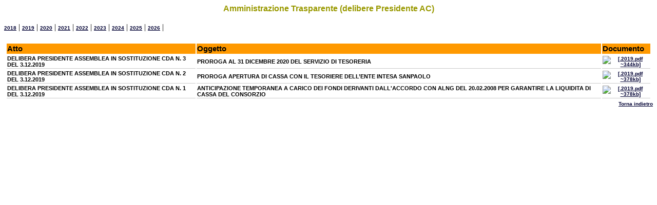

--- FILE ---
content_type: text/html; charset=UTF-8
request_url: http://atti.consvipo.it/nqcontent.cfm?a_id=17072&anno=2019
body_size: 4853
content:
<!DOCTYPE html PUBLIC "-//W3C//DTD XHTML 1.0 Strict//EN" "http://www.w3.org/TR/xhtml1/DTD/xhtml1-strict.dtd">
<html xmlns="http://www.w3.org/1999/xhtml" xml:lang="it" lang="it"> 

	<head>
		<meta http-equiv="Content-Type" content="text/html; charset=utf-8" />
		<meta http-equiv="Content-Language" content="it" />
		
		
		
		<link rel="stylesheet" href="http://www.consvipo.it/www1/css/style.css" type="text/css" media="screen, print" charset="utf-8" />
		<title>Consvipo - Amministrazione Trasparente (delibere Presidente AC)</title>
		
		
	</head>
	<body>
	

	<div id="bodyContent">
<!-- testa -->


<style type="text/css">
img {
	border: 0;
}
</style>

	
	
	<!-- /testa -->
	


			
			<div class="contenuti">
				
				<div class="testoblu" style="font-size:1em; text-align: center;"><strong>Amministrazione Trasparente (delibere Presidente AC)</strong></div>
				<div class="testo">
					
				</div>
			</div>
		
		
	<br />
	
		<a href="/nqcontent.cfm?a_id=17072&anno=2018">2018</a> | 
	
		<a href="/nqcontent.cfm?a_id=17072&anno=2019">2019</a> | 
	
		<a href="/nqcontent.cfm?a_id=17072&anno=2020">2020</a> | 
	
		<a href="/nqcontent.cfm?a_id=17072&anno=2021">2021</a> | 
	
		<a href="/nqcontent.cfm?a_id=17072&anno=2022">2022</a> | 
	
		<a href="/nqcontent.cfm?a_id=17072&anno=2023">2023</a> | 
	
		<a href="/nqcontent.cfm?a_id=17072&anno=2024">2024</a> | 
	
		<a href="/nqcontent.cfm?a_id=17072&anno=2025">2025</a> | 
	
		<a href="/nqcontent.cfm?a_id=17072&anno=2026">2026</a> | 
	 
	<br /><br />
	
	
	<!--
	
	
	--->
		
		
<style type="text/css">
.albostorico {
	width: 100%;
	text-align: left;
	padding: 3px;
	font-size: 1.1em;
}
th {
	font-size: 1.4em;
	background-color: #FF9900;
}
td {
	border-bottom: 1px solid #cacaca;
}
</style>

		<div class="contenuti">
			<div class="testo">
				<div class="blocco-contenuto">
				

				<div id="ombra">
					<div class="sfumatura_1">
					<div class="sfumatura_2">
					<div class="sfumatura_3">
					<table class="albostorico">
						<thead>
							<tr>
								<th class="th1">Atto</th>
								<th class="th2">Oggetto</th>
								<th class="th2">Documento</th>
							</tr>
						</thead>
						
							<tr>
								
								<td class="cellaalbo2">DELIBERA PRESIDENTE ASSEMBLEA IN SOSTITUZIONE CDA N. 3 DEL 3.12.2019
								</td>
								
								
								
								<td class="cellaalbo2">
									
									<span class="titolo2">
										
										PROROGA AL 31 DICEMBRE 2020 DEL SERVIZIO DI TESORERIA
										
									</span>&nbsp;
									
								</td>
								
								<td style="text-align:center">
									
								
									
										<a href="media/consvipo/albopretorio/delibereassemblea/3.2019.pdf"> <img src="/demo/i/icon_pdf.gif" alt="[.2019.pdf ~344kb]" title="[.2019.pdf ~344kb]" class="doc" /></a>
										
									  
								</td>

							</tr>			
						
							<tr>
								
								<td class="cellaalbo">DELIBERA PRESIDENTE ASSEMBLEA IN SOSTITUZIONE CDA N. 2 DEL 3.12.2019
								</td>
								
								
								
								<td class="cellaalbo">
									
									<span class="titolo2">
										
										PROROGA APERTURA DI CASSA CON IL TESORIERE DELL’ENTE INTESA SANPAOLO
										
									</span>&nbsp;
									
								</td>
								
								<td style="text-align:center">
									
								
									
										<a href="media/consvipo/albopretorio/delibereassemblea/2.2019.pdf"> <img src="/demo/i/icon_pdf.gif" alt="[.2019.pdf ~378kb]" title="[.2019.pdf ~378kb]" class="doc" /></a>
										
									  
								</td>

							</tr>			
						
							<tr>
								
								<td class="cellaalbo2">DELIBERA PRESIDENTE ASSEMBLEA IN SOSTITUZIONE CDA N. 1 DEL 3.12.2019
								</td>
								
								
								
								<td class="cellaalbo2">
									
									<span class="titolo2">
										
										ANTICIPAZIONE TEMPORANEA A CARICO DEI FONDI DERIVANTI DALL'ACCORDO CON ALNG DEL 20.02.2008 PER GARANTIRE LA LIQUIDITA DI CASSA DEL CONSORZIO
										
									</span>&nbsp;
									
								</td>
								
								<td style="text-align:center">
									
								
									
										<a href="media/consvipo/albopretorio/delibereassemblea/PRES_ASS_1.2019.pdf"> <img src="/demo/i/icon_pdf.gif" alt="[.2019.pdf ~378kb]" title="[.2019.pdf ~378kb]" class="doc" /></a>
										
									  
								</td>

							</tr>			
						
					</table>
					</div>
					</div>
					</div>
					</div>
					<div style="text-align: right"><a id="close" href="javascript:history.back()" title="Chiudi storico">Torna indietro</a></div>
				</div>
			</div>
		</div>
		
		<a name="nav2" title="paginazione"></a>
				
	

--- FILE ---
content_type: text/css
request_url: http://www.consvipo.it/www1/css/style.css
body_size: 2162
content:
.testo {
	font-family: Arial, Verdana, Helvetica, sans-serif;
	font-size: 10px;
	color: #000000;
	text-decoration: none;
	font-weight: bold
}

.testoBOLD {
	font-family: Arial, Verdana, Helvetica, sans-serif;
	font-size: 11px;
	color: #000000;
	text-decoration: none;
	font-weight: bold
}
.testofigo {
	font-family: Arial, Verdana, Helvetica, sans-serif;
	font-size: 13px;
	color: #0033CC;
	text-decoration: none;
	font-weight: none
}


form {
	margin: 0px;
	padding: 0px;
}

.testoblu {

	font-family: Verdana, Arial, Helvetica, sans-serif;
	font-size: 9px;
	color: #999900;
	text-decoration: none;
}

.icon {
	clear:right;
	float:left;
}

.bgright {
	background-image: url(../img/bgright.gif);
	background-repeat: no-repeat;
	background-position: center top;
}


.bgdire {
	background-image: url(../img/sf.gif);
	background-repeat: repeat-y;
	background-color: #efefef;
	background-position: left top;


}


.vert {
	background-image: url(../img/vert.gif);
	background-repeat: repeat-y;
	background-position: left;
}


.bgleft {
	background-image: url(../img/sf2.gif);
	background-repeat: repeat-y;
	background-position: right;
}


a.spalla:link {
	font-family: Arial, Verdana;
	font-size: 10;
	font-weight: lighter;
	color: #000000;
	text-decoration: none;
}

a.spalla:visited {
	font-family: Arial, Verdana;
	font-size: 10;
	color: #120E12;
	text-decoration: none;
}

a.spalla:hover {  
	font-family: Arial, Verdana; 
	font-size: 10,2; 
	color: #120E12; 
	text-decoration: underline; 
	background-color: #EFEFEF
}

a.inhom:link {
	font-family: Verdana;
	font-size: 9;
	color: #000033;
	text-decoration: none;
	font-weight: normal;
}

a.inhom:visited {
	font-family: Verdana;
	font-size: 9;
	color: #000033;
	text-decoration: none;
	font-weight: normal;
}

a.inhom:hover {  
	font-family: Verdana; 
	font-size: 10px; 
	color: #000033; 
	text-decoration: underline; 
	background-color: #EFEFEF
}
a {
	font-family: Verdana, Arial, Helvetica, sans-serif;
	font-size: 10px;
	font-weight: bold;
	text-decoration: underline;
	color: #000033;
}

.linea {
	background-image: url(/www1/img/linea.gif);
	background-repeat: repeat-x;
	background-position: left bottom;
}